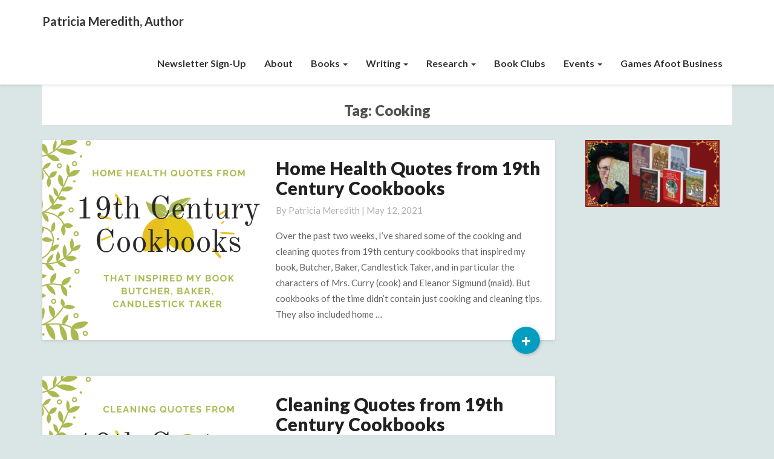

--- FILE ---
content_type: text/html; charset=UTF-8
request_url: https://patricia-meredith.com/tag/cooking/
body_size: 13434
content:
<!DOCTYPE html><html xmlns="http://www.w3.org/1999/xhtml" lang="en-US"><head><meta charset="UTF-8" /><meta name="viewport" content="width=device-width" /><link rel="profile" href="http://gmpg.org/xfn/11" /><link rel="pingback" href="https://patricia-meredith.com/xmlrpc.php" /><meta http-equiv="content-language" content="en-US" /><meta name="language" content="en-US" /><title>cooking &#8211; Patricia Meredith, Author</title><meta name='robots' content='max-image-preview:large' /><style>img:is([sizes="auto" i], [sizes^="auto," i]) { contain-intrinsic-size: 3000px 1500px }</style><link rel='dns-prefetch' href='//secure.gravatar.com' /><link rel='dns-prefetch' href='//stats.wp.com' /><link rel='dns-prefetch' href='//fonts.googleapis.com' /><link rel='dns-prefetch' href='//use.fontawesome.com' /><link rel='dns-prefetch' href='//v0.wordpress.com' /><link rel="alternate" type="application/rss+xml" title="Patricia Meredith, Author &raquo; Feed" href="https://patricia-meredith.com/feed/" /><link rel="alternate" type="application/rss+xml" title="Patricia Meredith, Author &raquo; Comments Feed" href="https://patricia-meredith.com/comments/feed/" /><link rel="alternate" type="application/rss+xml" title="Patricia Meredith, Author &raquo; cooking Tag Feed" href="https://patricia-meredith.com/tag/cooking/feed/" /> <script defer src="[data-uri]"></script> <style id='wp-emoji-styles-inline-css' type='text/css'>img.wp-smiley, img.emoji {
		display: inline !important;
		border: none !important;
		box-shadow: none !important;
		height: 1em !important;
		width: 1em !important;
		margin: 0 0.07em !important;
		vertical-align: -0.1em !important;
		background: none !important;
		padding: 0 !important;
	}</style><link rel='stylesheet' id='wp-block-library-css' href='https://patricia-meredith.com/wp-includes/css/dist/block-library/style.min.css?ver=6.8.3' type='text/css' media='all' /><style id='classic-theme-styles-inline-css' type='text/css'>/*! This file is auto-generated */
.wp-block-button__link{color:#fff;background-color:#32373c;border-radius:9999px;box-shadow:none;text-decoration:none;padding:calc(.667em + 2px) calc(1.333em + 2px);font-size:1.125em}.wp-block-file__button{background:#32373c;color:#fff;text-decoration:none}</style><link rel='stylesheet' id='mediaelement-css' href='https://patricia-meredith.com/wp-includes/js/mediaelement/mediaelementplayer-legacy.min.css?ver=4.2.17' type='text/css' media='all' /><link rel='stylesheet' id='wp-mediaelement-css' href='https://patricia-meredith.com/wp-includes/js/mediaelement/wp-mediaelement.min.css?ver=6.8.3' type='text/css' media='all' /><style id='jetpack-sharing-buttons-style-inline-css' type='text/css'>.jetpack-sharing-buttons__services-list{display:flex;flex-direction:row;flex-wrap:wrap;gap:0;list-style-type:none;margin:5px;padding:0}.jetpack-sharing-buttons__services-list.has-small-icon-size{font-size:12px}.jetpack-sharing-buttons__services-list.has-normal-icon-size{font-size:16px}.jetpack-sharing-buttons__services-list.has-large-icon-size{font-size:24px}.jetpack-sharing-buttons__services-list.has-huge-icon-size{font-size:36px}@media print{.jetpack-sharing-buttons__services-list{display:none!important}}.editor-styles-wrapper .wp-block-jetpack-sharing-buttons{gap:0;padding-inline-start:0}ul.jetpack-sharing-buttons__services-list.has-background{padding:1.25em 2.375em}</style><style id='global-styles-inline-css' type='text/css'>:root{--wp--preset--aspect-ratio--square: 1;--wp--preset--aspect-ratio--4-3: 4/3;--wp--preset--aspect-ratio--3-4: 3/4;--wp--preset--aspect-ratio--3-2: 3/2;--wp--preset--aspect-ratio--2-3: 2/3;--wp--preset--aspect-ratio--16-9: 16/9;--wp--preset--aspect-ratio--9-16: 9/16;--wp--preset--color--black: #000000;--wp--preset--color--cyan-bluish-gray: #abb8c3;--wp--preset--color--white: #ffffff;--wp--preset--color--pale-pink: #f78da7;--wp--preset--color--vivid-red: #cf2e2e;--wp--preset--color--luminous-vivid-orange: #ff6900;--wp--preset--color--luminous-vivid-amber: #fcb900;--wp--preset--color--light-green-cyan: #7bdcb5;--wp--preset--color--vivid-green-cyan: #00d084;--wp--preset--color--pale-cyan-blue: #8ed1fc;--wp--preset--color--vivid-cyan-blue: #0693e3;--wp--preset--color--vivid-purple: #9b51e0;--wp--preset--gradient--vivid-cyan-blue-to-vivid-purple: linear-gradient(135deg,rgba(6,147,227,1) 0%,rgb(155,81,224) 100%);--wp--preset--gradient--light-green-cyan-to-vivid-green-cyan: linear-gradient(135deg,rgb(122,220,180) 0%,rgb(0,208,130) 100%);--wp--preset--gradient--luminous-vivid-amber-to-luminous-vivid-orange: linear-gradient(135deg,rgba(252,185,0,1) 0%,rgba(255,105,0,1) 100%);--wp--preset--gradient--luminous-vivid-orange-to-vivid-red: linear-gradient(135deg,rgba(255,105,0,1) 0%,rgb(207,46,46) 100%);--wp--preset--gradient--very-light-gray-to-cyan-bluish-gray: linear-gradient(135deg,rgb(238,238,238) 0%,rgb(169,184,195) 100%);--wp--preset--gradient--cool-to-warm-spectrum: linear-gradient(135deg,rgb(74,234,220) 0%,rgb(151,120,209) 20%,rgb(207,42,186) 40%,rgb(238,44,130) 60%,rgb(251,105,98) 80%,rgb(254,248,76) 100%);--wp--preset--gradient--blush-light-purple: linear-gradient(135deg,rgb(255,206,236) 0%,rgb(152,150,240) 100%);--wp--preset--gradient--blush-bordeaux: linear-gradient(135deg,rgb(254,205,165) 0%,rgb(254,45,45) 50%,rgb(107,0,62) 100%);--wp--preset--gradient--luminous-dusk: linear-gradient(135deg,rgb(255,203,112) 0%,rgb(199,81,192) 50%,rgb(65,88,208) 100%);--wp--preset--gradient--pale-ocean: linear-gradient(135deg,rgb(255,245,203) 0%,rgb(182,227,212) 50%,rgb(51,167,181) 100%);--wp--preset--gradient--electric-grass: linear-gradient(135deg,rgb(202,248,128) 0%,rgb(113,206,126) 100%);--wp--preset--gradient--midnight: linear-gradient(135deg,rgb(2,3,129) 0%,rgb(40,116,252) 100%);--wp--preset--font-size--small: 13px;--wp--preset--font-size--medium: 20px;--wp--preset--font-size--large: 36px;--wp--preset--font-size--x-large: 42px;--wp--preset--spacing--20: 0.44rem;--wp--preset--spacing--30: 0.67rem;--wp--preset--spacing--40: 1rem;--wp--preset--spacing--50: 1.5rem;--wp--preset--spacing--60: 2.25rem;--wp--preset--spacing--70: 3.38rem;--wp--preset--spacing--80: 5.06rem;--wp--preset--shadow--natural: 6px 6px 9px rgba(0, 0, 0, 0.2);--wp--preset--shadow--deep: 12px 12px 50px rgba(0, 0, 0, 0.4);--wp--preset--shadow--sharp: 6px 6px 0px rgba(0, 0, 0, 0.2);--wp--preset--shadow--outlined: 6px 6px 0px -3px rgba(255, 255, 255, 1), 6px 6px rgba(0, 0, 0, 1);--wp--preset--shadow--crisp: 6px 6px 0px rgba(0, 0, 0, 1);}:where(.is-layout-flex){gap: 0.5em;}:where(.is-layout-grid){gap: 0.5em;}body .is-layout-flex{display: flex;}.is-layout-flex{flex-wrap: wrap;align-items: center;}.is-layout-flex > :is(*, div){margin: 0;}body .is-layout-grid{display: grid;}.is-layout-grid > :is(*, div){margin: 0;}:where(.wp-block-columns.is-layout-flex){gap: 2em;}:where(.wp-block-columns.is-layout-grid){gap: 2em;}:where(.wp-block-post-template.is-layout-flex){gap: 1.25em;}:where(.wp-block-post-template.is-layout-grid){gap: 1.25em;}.has-black-color{color: var(--wp--preset--color--black) !important;}.has-cyan-bluish-gray-color{color: var(--wp--preset--color--cyan-bluish-gray) !important;}.has-white-color{color: var(--wp--preset--color--white) !important;}.has-pale-pink-color{color: var(--wp--preset--color--pale-pink) !important;}.has-vivid-red-color{color: var(--wp--preset--color--vivid-red) !important;}.has-luminous-vivid-orange-color{color: var(--wp--preset--color--luminous-vivid-orange) !important;}.has-luminous-vivid-amber-color{color: var(--wp--preset--color--luminous-vivid-amber) !important;}.has-light-green-cyan-color{color: var(--wp--preset--color--light-green-cyan) !important;}.has-vivid-green-cyan-color{color: var(--wp--preset--color--vivid-green-cyan) !important;}.has-pale-cyan-blue-color{color: var(--wp--preset--color--pale-cyan-blue) !important;}.has-vivid-cyan-blue-color{color: var(--wp--preset--color--vivid-cyan-blue) !important;}.has-vivid-purple-color{color: var(--wp--preset--color--vivid-purple) !important;}.has-black-background-color{background-color: var(--wp--preset--color--black) !important;}.has-cyan-bluish-gray-background-color{background-color: var(--wp--preset--color--cyan-bluish-gray) !important;}.has-white-background-color{background-color: var(--wp--preset--color--white) !important;}.has-pale-pink-background-color{background-color: var(--wp--preset--color--pale-pink) !important;}.has-vivid-red-background-color{background-color: var(--wp--preset--color--vivid-red) !important;}.has-luminous-vivid-orange-background-color{background-color: var(--wp--preset--color--luminous-vivid-orange) !important;}.has-luminous-vivid-amber-background-color{background-color: var(--wp--preset--color--luminous-vivid-amber) !important;}.has-light-green-cyan-background-color{background-color: var(--wp--preset--color--light-green-cyan) !important;}.has-vivid-green-cyan-background-color{background-color: var(--wp--preset--color--vivid-green-cyan) !important;}.has-pale-cyan-blue-background-color{background-color: var(--wp--preset--color--pale-cyan-blue) !important;}.has-vivid-cyan-blue-background-color{background-color: var(--wp--preset--color--vivid-cyan-blue) !important;}.has-vivid-purple-background-color{background-color: var(--wp--preset--color--vivid-purple) !important;}.has-black-border-color{border-color: var(--wp--preset--color--black) !important;}.has-cyan-bluish-gray-border-color{border-color: var(--wp--preset--color--cyan-bluish-gray) !important;}.has-white-border-color{border-color: var(--wp--preset--color--white) !important;}.has-pale-pink-border-color{border-color: var(--wp--preset--color--pale-pink) !important;}.has-vivid-red-border-color{border-color: var(--wp--preset--color--vivid-red) !important;}.has-luminous-vivid-orange-border-color{border-color: var(--wp--preset--color--luminous-vivid-orange) !important;}.has-luminous-vivid-amber-border-color{border-color: var(--wp--preset--color--luminous-vivid-amber) !important;}.has-light-green-cyan-border-color{border-color: var(--wp--preset--color--light-green-cyan) !important;}.has-vivid-green-cyan-border-color{border-color: var(--wp--preset--color--vivid-green-cyan) !important;}.has-pale-cyan-blue-border-color{border-color: var(--wp--preset--color--pale-cyan-blue) !important;}.has-vivid-cyan-blue-border-color{border-color: var(--wp--preset--color--vivid-cyan-blue) !important;}.has-vivid-purple-border-color{border-color: var(--wp--preset--color--vivid-purple) !important;}.has-vivid-cyan-blue-to-vivid-purple-gradient-background{background: var(--wp--preset--gradient--vivid-cyan-blue-to-vivid-purple) !important;}.has-light-green-cyan-to-vivid-green-cyan-gradient-background{background: var(--wp--preset--gradient--light-green-cyan-to-vivid-green-cyan) !important;}.has-luminous-vivid-amber-to-luminous-vivid-orange-gradient-background{background: var(--wp--preset--gradient--luminous-vivid-amber-to-luminous-vivid-orange) !important;}.has-luminous-vivid-orange-to-vivid-red-gradient-background{background: var(--wp--preset--gradient--luminous-vivid-orange-to-vivid-red) !important;}.has-very-light-gray-to-cyan-bluish-gray-gradient-background{background: var(--wp--preset--gradient--very-light-gray-to-cyan-bluish-gray) !important;}.has-cool-to-warm-spectrum-gradient-background{background: var(--wp--preset--gradient--cool-to-warm-spectrum) !important;}.has-blush-light-purple-gradient-background{background: var(--wp--preset--gradient--blush-light-purple) !important;}.has-blush-bordeaux-gradient-background{background: var(--wp--preset--gradient--blush-bordeaux) !important;}.has-luminous-dusk-gradient-background{background: var(--wp--preset--gradient--luminous-dusk) !important;}.has-pale-ocean-gradient-background{background: var(--wp--preset--gradient--pale-ocean) !important;}.has-electric-grass-gradient-background{background: var(--wp--preset--gradient--electric-grass) !important;}.has-midnight-gradient-background{background: var(--wp--preset--gradient--midnight) !important;}.has-small-font-size{font-size: var(--wp--preset--font-size--small) !important;}.has-medium-font-size{font-size: var(--wp--preset--font-size--medium) !important;}.has-large-font-size{font-size: var(--wp--preset--font-size--large) !important;}.has-x-large-font-size{font-size: var(--wp--preset--font-size--x-large) !important;}
:where(.wp-block-post-template.is-layout-flex){gap: 1.25em;}:where(.wp-block-post-template.is-layout-grid){gap: 1.25em;}
:where(.wp-block-columns.is-layout-flex){gap: 2em;}:where(.wp-block-columns.is-layout-grid){gap: 2em;}
:root :where(.wp-block-pullquote){font-size: 1.5em;line-height: 1.6;}</style><link rel='stylesheet' id='bootstrap-css' href='https://patricia-meredith.com/wp-content/cache/autoptimize/css/autoptimize_single_b3c38cecdddccc7cb3e1ff595ef6bc5d.css?ver=6.8.3' type='text/css' media='all' /><link rel='stylesheet' id='writers-style-css' href='https://patricia-meredith.com/wp-content/cache/autoptimize/css/autoptimize_single_a2f0dd5823de98636ca10b6222b884a1.css?ver=6.8.3' type='text/css' media='all' /><style id='writers-style-inline-css' type='text/css'>/* Color Scheme */

	/* Accent Color */

	a:active,
	a:hover,
	a:focus {
		color: #019ec1;
	}

	.navbar-default .navbar-nav > li > a:hover, .navbar-default .navbar-nav > li > a:focus {
		color: #019ec1;
	}

	.navbar-default .navbar-toggle:hover, .navbar-default .navbar-toggle:focus {
		background-color: #019ec1;
		background: #019ec1;
		border-color:#019ec1;
	}

	.navbar-default .navbar-nav > .active > a, .navbar-default .navbar-nav > .active > a:hover, .navbar-default .navbar-nav > .active > a:focus {
		color: #019ec1 !important;			
	}

	.dropdown-menu > .active > a, .dropdown-menu > .active > a:hover, .dropdown-menu > .active > a:focus {	    
		background-color: #019ec1 !important;
		color:#fff !important;
	}
	.btn, .btn-default:visited, .btn-default:active:hover, .btn-default.active:hover, .btn-default:active:focus, .btn-default.active:focus, .btn-default:active.focus, .btn-default.active.focus {
		background: #019ec1;
	}

	.navbar-default .navbar-nav > .open > a, .navbar-default .navbar-nav > .open > a:hover, .navbar-default .navbar-nav > .open > a:focus {
		color: #019ec1;
	}
	.cat-links a, .tags-links a {
		color: #019ec1;
	}
	.navbar-default .navbar-nav > li > .dropdown-menu > li > a:hover,
	.navbar-default .navbar-nav > li > .dropdown-menu > li > a:focus {
		color: #fff;
		background-color: #019ec1;
	}
	h5.entry-date a:hover {
		color: #019ec1;
	}

	 #respond input#submit {
	background-color: #019ec1;
	background: #019ec1;
}


button:hover, button, button:active, button:focus {
	border: 1px solid #019ec1;
	background-color:#019ec1;
	background:#019ec1;
}
.dropdown-menu .current-menu-item.current_page_item a, .dropdown-menu .current-menu-item.current_page_item a:hover, .dropdown-menu .current-menu-item.current_page_item a:active, .dropdown-menu .current-menu-item.current_page_item a:focus {
	background: #019ec1 !important;
	color:#fff !important
}
@media (max-width: 767px) {
	.navbar-default .navbar-nav .open .dropdown-menu > li > a:hover {
		background-color: #019ec1;
		color: #fff;
	}
}
blockquote {
	border-left: 5px solid #019ec1;
}
.sticky-post{
	background: #019ec1;
	color:white;
}

.entry-title a:hover,
.entry-title a:focus{
	color: #019ec1;
}

.entry-header .entry-meta::after{
	background: #019ec1;
}

.readmore-btn, .readmore-btn:visited, .readmore-btn:active, .readmore-btn:hover, .readmore-btn:focus {
	background: #019ec1;
}

.post-password-form input[type="submit"], .post-password-form input[type="submit"]:hover, .post-password-form input[type="submit"]:focus, .post-password-form input[type="submit"]:active {
	background-color: #019ec1;

}

.fa {
	color: #019ec1;
}

.btn-default{
	border-bottom: 1px solid #019ec1;
}

.btn-default:hover, .btn-default:focus{
	border-bottom: 1px solid #019ec1;
	background-color: #019ec1;
}

.nav-previous:hover, .nav-next:hover{
	border: 1px solid #019ec1;
	background-color: #019ec1;
}

.next-post a:hover,.prev-post a:hover{
	color: #019ec1;
}

.posts-navigation .next-post a:hover .fa, .posts-navigation .prev-post a:hover .fa{
	color: #019ec1;
}




	#secondary .widget a:hover,
	#secondary .widget a:focus{
color: #019ec1;
}

	#secondary .widget_calendar tbody a {
background-color: #019ec1;
color: #fff;
padding: 0.2em;
}

	#secondary .widget_calendar tbody a:hover{
background-color: #019ec1;
color: #fff;
padding: 0.2em;
}</style><link rel='stylesheet' id='font-awesome-css' href='https://patricia-meredith.com/wp-content/themes/writers/font-awesome/css/font-awesome.min.css?ver=6.8.3' type='text/css' media='all' /><link rel='stylesheet' id='writersgooglefonts-css' href='//fonts.googleapis.com/css?family=Lato:400,400italic,600,600italic,700,700i,900' type='text/css' media='all' /><link rel='stylesheet' id='bfa-font-awesome-css' href='https://use.fontawesome.com/releases/v5.15.4/css/all.css?ver=2.0.3' type='text/css' media='all' /><link rel='stylesheet' id='bfa-font-awesome-v4-shim-css' href='https://use.fontawesome.com/releases/v5.15.4/css/v4-shims.css?ver=2.0.3' type='text/css' media='all' /><style id='bfa-font-awesome-v4-shim-inline-css' type='text/css'>@font-face {
				font-family: 'FontAwesome';
				src: url('https://use.fontawesome.com/releases/v5.15.4/webfonts/fa-brands-400.eot'),
				url('https://use.fontawesome.com/releases/v5.15.4/webfonts/fa-brands-400.eot?#iefix') format('embedded-opentype'),
				url('https://use.fontawesome.com/releases/v5.15.4/webfonts/fa-brands-400.woff2') format('woff2'),
				url('https://use.fontawesome.com/releases/v5.15.4/webfonts/fa-brands-400.woff') format('woff'),
				url('https://use.fontawesome.com/releases/v5.15.4/webfonts/fa-brands-400.ttf') format('truetype'),
				url('https://use.fontawesome.com/releases/v5.15.4/webfonts/fa-brands-400.svg#fontawesome') format('svg');
			}

			@font-face {
				font-family: 'FontAwesome';
				src: url('https://use.fontawesome.com/releases/v5.15.4/webfonts/fa-solid-900.eot'),
				url('https://use.fontawesome.com/releases/v5.15.4/webfonts/fa-solid-900.eot?#iefix') format('embedded-opentype'),
				url('https://use.fontawesome.com/releases/v5.15.4/webfonts/fa-solid-900.woff2') format('woff2'),
				url('https://use.fontawesome.com/releases/v5.15.4/webfonts/fa-solid-900.woff') format('woff'),
				url('https://use.fontawesome.com/releases/v5.15.4/webfonts/fa-solid-900.ttf') format('truetype'),
				url('https://use.fontawesome.com/releases/v5.15.4/webfonts/fa-solid-900.svg#fontawesome') format('svg');
			}

			@font-face {
				font-family: 'FontAwesome';
				src: url('https://use.fontawesome.com/releases/v5.15.4/webfonts/fa-regular-400.eot'),
				url('https://use.fontawesome.com/releases/v5.15.4/webfonts/fa-regular-400.eot?#iefix') format('embedded-opentype'),
				url('https://use.fontawesome.com/releases/v5.15.4/webfonts/fa-regular-400.woff2') format('woff2'),
				url('https://use.fontawesome.com/releases/v5.15.4/webfonts/fa-regular-400.woff') format('woff'),
				url('https://use.fontawesome.com/releases/v5.15.4/webfonts/fa-regular-400.ttf') format('truetype'),
				url('https://use.fontawesome.com/releases/v5.15.4/webfonts/fa-regular-400.svg#fontawesome') format('svg');
				unicode-range: U+F004-F005,U+F007,U+F017,U+F022,U+F024,U+F02E,U+F03E,U+F044,U+F057-F059,U+F06E,U+F070,U+F075,U+F07B-F07C,U+F080,U+F086,U+F089,U+F094,U+F09D,U+F0A0,U+F0A4-F0A7,U+F0C5,U+F0C7-F0C8,U+F0E0,U+F0EB,U+F0F3,U+F0F8,U+F0FE,U+F111,U+F118-F11A,U+F11C,U+F133,U+F144,U+F146,U+F14A,U+F14D-F14E,U+F150-F152,U+F15B-F15C,U+F164-F165,U+F185-F186,U+F191-F192,U+F1AD,U+F1C1-F1C9,U+F1CD,U+F1D8,U+F1E3,U+F1EA,U+F1F6,U+F1F9,U+F20A,U+F247-F249,U+F24D,U+F254-F25B,U+F25D,U+F267,U+F271-F274,U+F279,U+F28B,U+F28D,U+F2B5-F2B6,U+F2B9,U+F2BB,U+F2BD,U+F2C1-F2C2,U+F2D0,U+F2D2,U+F2DC,U+F2ED,U+F328,U+F358-F35B,U+F3A5,U+F3D1,U+F410,U+F4AD;
			}</style> <script defer type="text/javascript" src="https://patricia-meredith.com/wp-includes/js/jquery/jquery.min.js?ver=3.7.1" id="jquery-core-js"></script> <script defer type="text/javascript" src="https://patricia-meredith.com/wp-includes/js/jquery/jquery-migrate.min.js?ver=3.4.1" id="jquery-migrate-js"></script> <!--[if lt IE 9]> <script type="text/javascript" src="https://patricia-meredith.com/wp-content/themes/writers/js/html5shiv.js?ver=3.7.3" id="html5shiv-js"></script> <![endif]--><link rel="https://api.w.org/" href="https://patricia-meredith.com/wp-json/" /><link rel="alternate" title="JSON" type="application/json" href="https://patricia-meredith.com/wp-json/wp/v2/tags/175" /><link rel="EditURI" type="application/rsd+xml" title="RSD" href="https://patricia-meredith.com/xmlrpc.php?rsd" /><style>img#wpstats{display:none}</style><style type="text/css">.site-header { background: #ffffff; }

.site-header { padding-top: 50px; }
.site-header { padding-bottom: 50px; }




	.footer-widgets h3 { color: ; }
	.site-footer { background: ; }
	.footer-widget-wrapper { background: ; }
	.row.site-info { color: ; }
	#secondary h3.widget-title, #secondary h4.widget-title { color: #636363; }
	#secondary .widget li, #secondary .textwidget, #secondary .tagcloud { background: #fcfcfc; }
	#secondary .widget a { color: #019ec1; }
	.navbar-default,.navbar-default li>.dropdown-menu, .navbar-default .navbar-nav .open .dropdown-menu > .active > a, .navbar-default .navbar-nav .open .dr { background-color: ; }
	.navbar-default .navbar-nav>li>a, .navbar-default li>.dropdown-menu>li>a { color: ; }
	.navbar-default .navbar-brand, .navbar-default .navbar-brand:hover, .navbar-default .navbar-brand:focus { color: ; }
	h1.entry-title, .entry-header .entry-title a { color: ; }
	.entry-content, .entry-summary, .post-feed-wrapper p { color: #636363; }
	h5.entry-date, h5.entry-date a { color: ; }
	.top-widgets { background: ; }
	.top-widgets h3 { color: ; }
	.top-widgets, .top-widgets p { color: ; }
	.bottom-widgets { background: ; }
	.bottom-widgets h3 { color: ; }
	.frontpage-site-title { color: #ffffff; }
	.frontpage-site-description { color: #ffffff; }
	.bottom-widgets, .bottom-widgets p { color: ; }
	.footer-widgets, .footer-widgets p { color: ; }
	.home .lh-nav-bg-transform .navbar-nav>li>a { color: ; }
	.home .lh-nav-bg-transform.navbar-default .navbar-brand { color: ; }
	body, #secondary h4.widget-title { background-color: #dae5e5; }
	@media (max-width:767px){	
	.lh-nav-bg-transform button.navbar-toggle, .navbar-toggle, .navbar-default .navbar-toggle:hover, .navbar-default .navbar-toggle:focus { background-color: ; }
	.home .lh-nav-bg-transform, .navbar-default .navbar-toggle .icon-bar, .navbar-default .navbar-toggle:focus .icon-bar, .navbar-default .navbar-toggle:hover .icon-bar { background-color:  !important; }
	.navbar-default .navbar-nav .open .dropdown-menu>li>a, .home .lh-nav-bg-transform .navbar-nav>li>a {color: ; }
	.home .lh-nav-bg-transform.navbar-default .navbar-brand { color: ; }
	}</style><style type="text/css" id="writers-header-css">.site-header {
					background: url(https://patricia-meredith.com/wp-content/uploads/2019/06/cropped-8698C0AD-56C7-43AB-B70B-C28472E8EE91-3.jpeg) no-repeat scroll top;
											background-size: cover;
						background-position:bottom;
									}

				@media (min-width: 768px) and (max-width: 1024px){
					.site-header {
													background-size: cover;
							background-position:bottom;
										
					}
				}

				@media (max-width: 767px) {
					.site-header {
													background-size: cover;
							background-position:bottom;
										
					}
				}
				@media (max-width: 359px) {
					.site-header {
													background-size: cover;
							background-position:bottom;
												
					}
					
				}
				.site-header{
					-webkit-box-shadow: 0px 0px 2px 1px rgba(182,182,182,0.3);
			    	-moz-box-shadow: 0px 0px 2px 1px rgba(182,182,182,0.3);
			    	-o-box-shadow: 0px 0px 2px 1px rgba(182,182,182,0.3);
			    	box-shadow: 0px 0px 2px 1px rgba(182,182,182,0.3);
				}
  		.site-title,
		.site-description {
			position: absolute;
			clip: rect(1px 1px 1px 1px); /* IE7 */
			clip: rect(1px, 1px, 1px, 1px);
		}
	
		.site-title,
		.site-description {
			color: #blank;
		}
		.site-title::after{
			background: #blank;
			content:"";       
		}</style><meta property="og:type" content="website" /><meta property="og:title" content="cooking &#8211; Patricia Meredith, Author" /><meta property="og:url" content="https://patricia-meredith.com/tag/cooking/" /><meta property="og:site_name" content="Patricia Meredith, Author" /><meta property="og:image" content="https://patricia-meredith.com/wp-content/uploads/2019/06/cropped-91586172-522C-4A5D-9041-7BDE05EDB98E.jpeg" /><meta property="og:image:width" content="512" /><meta property="og:image:height" content="512" /><meta property="og:image:alt" content="" /><meta property="og:locale" content="en_US" /><link rel="icon" href="https://patricia-meredith.com/wp-content/uploads/2019/06/cropped-91586172-522C-4A5D-9041-7BDE05EDB98E-100x100.jpeg" sizes="32x32" /><link rel="icon" href="https://patricia-meredith.com/wp-content/uploads/2019/06/cropped-91586172-522C-4A5D-9041-7BDE05EDB98E-270x270.jpeg" sizes="192x192" /><link rel="apple-touch-icon" href="https://patricia-meredith.com/wp-content/uploads/2019/06/cropped-91586172-522C-4A5D-9041-7BDE05EDB98E-270x270.jpeg" /><meta name="msapplication-TileImage" content="https://patricia-meredith.com/wp-content/uploads/2019/06/cropped-91586172-522C-4A5D-9041-7BDE05EDB98E-270x270.jpeg" /><style type="text/css" id="wp-custom-css">.home .lh-nav-bg-transform {
	background-color: white !important;box-shadow:0 2px 4px rgba(0,0,0,.1);}

.archive-page-header, .search-page-header {
    background: #fff;
    padding: 20px 20px 1px;
    margin: 0 14px 25px 14px;
	}

.site-header {
	background-size: cover;
	background-position:top;
	height:400px
}

@media (min-width: 1025px) and (max-width: 1440px){
	.site-header {
			height:500px
	}
}
@media (min-width: 768px) and (max-width: 1024px){
	.site-header {
		background-size: fill;
		background-position:top;
	}
}

@media (max-width: 767px) {
	.site-header {
		background-size: fill;
		background-position:top;
		height:200px;
	}
}
@media (max-width: 359px) {
	.site-header {
		background-size: fill;
		background-position:top;				}
}</style></head><body class="archive tag tag-cooking tag-175 wp-theme-writers"><div id="page" class="hfeed site"><header id="masthead"  role="banner"><nav class="navbar lh-nav-bg-transform navbar-default navbar-fixed-top navbar-left" role="navigation"><div class="container" id="navigation_menu"><div class="navbar-header"> <button type="button" class="navbar-toggle" data-toggle="collapse" data-target=".navbar-ex1-collapse"> <span class="sr-only">Toggle Navigation</span> <span class="icon-bar"></span> <span class="icon-bar"></span> <span class="icon-bar"></span> </button> <a href="https://patricia-meredith.com/"><div class="navbar-brand">Patricia Meredith, Author</div> </a></div><div class="collapse navbar-collapse navbar-ex1-collapse"><ul id="menu-main-menu" class="nav navbar-nav"><li id="menu-item-5369" class="menu-item menu-item-type-custom menu-item-object-custom menu-item-5369"><a title="Newsletter Sign-up" href="https://mailchi.mp/26fab2da95d5/wgxyxs3x37">Newsletter Sign-up</a></li><li id="menu-item-41" class="menu-item menu-item-type-post_type menu-item-object-page menu-item-41"><a title="About" href="https://patricia-meredith.com/about/">About</a></li><li id="menu-item-40" class="menu-item menu-item-type-post_type menu-item-object-page menu-item-has-children menu-item-40 dropdown"><a title="Books" href="https://patricia-meredith.com/books/" data-toggle="dropdown" class="dropdown-toggle">Books <span class="caret"></span></a><ul role="menu" class=" dropdown-menu"><li id="menu-item-7041" class="menu-item menu-item-type-custom menu-item-object-custom menu-item-7041"><a title="Purchase My Books" href="https://games-afoot.square.site">Purchase My Books</a></li><li id="menu-item-7079" class="menu-item menu-item-type-post_type menu-item-object-page menu-item-7079"><a title="Goose and Penny Mysteries" href="https://patricia-meredith.com/goose-and-penny-mysteries/">Goose and Penny Mysteries</a></li><li id="menu-item-6716" class="menu-item menu-item-type-post_type menu-item-object-page menu-item-6716"><a title="Anna Katharine Green Mysteries" href="https://patricia-meredith.com/anna-katharine-green-mysteries/">Anna Katharine Green Mysteries</a></li><li id="menu-item-2023" class="menu-item menu-item-type-post_type menu-item-object-page menu-item-2023"><a title="Spokane Clock Tower Mysteries" href="https://patricia-meredith.com/spokane-clock-tower-mysteries/">Spokane Clock Tower Mysteries</a></li><li id="menu-item-6961" class="menu-item menu-item-type-post_type menu-item-object-page menu-item-6961"><a title="Sam Shovel Mysteries" href="https://patricia-meredith.com/sam-shovel-mysteries/">Sam Shovel Mysteries</a></li><li id="menu-item-2022" class="menu-item menu-item-type-post_type menu-item-object-page menu-item-2022"><a title="Short Stories, Poems, &#038; More" href="https://patricia-meredith.com/short-stories-more/">Short Stories, Poems, &#038; More</a></li><li id="menu-item-2021" class="menu-item menu-item-type-post_type menu-item-object-page menu-item-2021"><a title="Edited Works" href="https://patricia-meredith.com/edited/">Edited Works</a></li></ul></li><li id="menu-item-2013" class="menu-item menu-item-type-post_type menu-item-object-page menu-item-has-children menu-item-2013 dropdown"><a title="Writing" href="https://patricia-meredith.com/writing/" data-toggle="dropdown" class="dropdown-toggle">Writing <span class="caret"></span></a><ul role="menu" class=" dropdown-menu"><li id="menu-item-2315" class="menu-item menu-item-type-taxonomy menu-item-object-category menu-item-2315"><a title="Writing Blog" href="https://patricia-meredith.com/category/blog/">Writing Blog</a></li><li id="menu-item-2320" class="menu-item menu-item-type-taxonomy menu-item-object-category menu-item-2320"><a title="Reading" href="https://patricia-meredith.com/category/blog/reading/">Reading</a></li></ul></li><li id="menu-item-2327" class="menu-item menu-item-type-post_type menu-item-object-page menu-item-has-children menu-item-2327 dropdown"><a title="Research" href="https://patricia-meredith.com/research/" data-toggle="dropdown" class="dropdown-toggle">Research <span class="caret"></span></a><ul role="menu" class=" dropdown-menu"><li id="menu-item-6713" class="menu-item menu-item-type-taxonomy menu-item-object-category menu-item-6713"><a title="Anna Katharine Green" href="https://patricia-meredith.com/category/research/anna-katharine-green/">Anna Katharine Green</a></li><li id="menu-item-2318" class="menu-item menu-item-type-taxonomy menu-item-object-category menu-item-2318"><a title="Spokane in 1901" href="https://patricia-meredith.com/category/research/spokane-in-1901/">Spokane in 1901</a></li><li id="menu-item-2317" class="menu-item menu-item-type-taxonomy menu-item-object-category menu-item-2317"><a title="Newspaper Clippings" href="https://patricia-meredith.com/category/research/news-articles/">Newspaper Clippings</a></li><li id="menu-item-6541" class="menu-item menu-item-type-taxonomy menu-item-object-category menu-item-6541"><a title="Recipes" href="https://patricia-meredith.com/category/research/recipes/">Recipes</a></li></ul></li><li id="menu-item-6799" class="menu-item menu-item-type-taxonomy menu-item-object-category menu-item-6799"><a title="Book Clubs" href="https://patricia-meredith.com/category/book-club/">Book Clubs</a></li><li id="menu-item-6313" class="menu-item menu-item-type-post_type menu-item-object-page menu-item-has-children menu-item-6313 dropdown"><a title="Events" href="https://patricia-meredith.com/author-events/" data-toggle="dropdown" class="dropdown-toggle">Events <span class="caret"></span></a><ul role="menu" class=" dropdown-menu"><li id="menu-item-6316" class="menu-item menu-item-type-post_type menu-item-object-page menu-item-6316"><a title="Virtual and Physical Events" href="https://patricia-meredith.com/author-events/">Virtual and Physical Events</a></li></ul></li><li id="menu-item-7132" class="menu-item menu-item-type-post_type menu-item-object-page menu-item-7132"><a title="Games Afoot Business" href="https://patricia-meredith.com/games-afoot-business/">Games Afoot Business</a></li></ul></div></div></nav></header><div id="content" class="site-content"><div class="container"><div class="row"><header class="archive-page-header"><h3 class="archive-page-title">Tag: <span>cooking</span></h3></header><div id="primary" class="col-md-9 content-area"><main id="main" class="site-main" role="main"><article id="post-5502"  class="post-content post-5502 post type-post status-publish format-standard has-post-thumbnail hentry category-book-club category-reading category-research category-blog tag-19th-century tag-bbct tag-book-club tag-cleaning tag-cookbook tag-cooking tag-home-health tag-quotes tag-research"><div class="row row-eq-height post-feed-wrapper"><div class="col-md-5 col-xs-12 post-thumbnail-wrap"> <a href="https://patricia-meredith.com/2021/05/12/home-health-quotes-from-19th-century-cookbooks/" rel="bookmark"><div class="post-thumbnail" style="background-image: url('https://patricia-meredith.com/wp-content/uploads/2021/04/3.png')"></div> </a></div><div class="col-md-7 col-xs-12"><div class="blog-feed-contant"><header class="entry-header"> <span class="screen-reader-text">Home Health Quotes from 19th Century Cookbooks</span><h2 class="entry-title"> <a href="https://patricia-meredith.com/2021/05/12/home-health-quotes-from-19th-century-cookbooks/" rel="bookmark">Home Health Quotes from 19th Century Cookbooks</a></h2><div class="entry-meta"><h5 class="entry-date">By <span class="author vcard"><a class="url fn n" href="https://patricia-meredith.com/author/pmeredith/" title="View all posts by Patricia Meredith" rel="author">Patricia Meredith</a></span></span> | <a href="https://patricia-meredith.com/2021/05/12/home-health-quotes-from-19th-century-cookbooks/" title="6:00 am" rel="bookmark"><time class="entry-date" datetime="2021-05-12T06:00:00+00:00" pubdate>May 12, 2021 </time></a><span class="byline"><span class="sep"></span></h5></div></header><div class="entry-summary"><p>Over the past two weeks, I&#8217;ve shared some of the cooking and cleaning quotes from 19th century cookbooks that inspired my book, Butcher, Baker, Candlestick Taker, and in particular the characters of Mrs. Curry (cook) and Eleanor Sigmund (maid). But cookbooks of the time didn&#8217;t contain just cooking and cleaning tips. They also included home &hellip;</p><p class="read-more"><a class="readmore-btn" href="https://patricia-meredith.com/2021/05/12/home-health-quotes-from-19th-century-cookbooks/">+<span class="screen-reader-text"> Read More</span></a></p></div></div></div></div></article><article id="post-5500"  class="post-content post-5500 post type-post status-publish format-standard has-post-thumbnail hentry category-book-club category-reading category-research category-blog tag-19th-century tag-bbct tag-book-club tag-cleaning tag-cookbook tag-cooking tag-quotes tag-research"><div class="row row-eq-height post-feed-wrapper"><div class="col-md-5 col-xs-12 post-thumbnail-wrap"> <a href="https://patricia-meredith.com/2021/05/05/cleaning-quotes-from-19th-century-cookbooks/" rel="bookmark"><div class="post-thumbnail" style="background-image: url('https://patricia-meredith.com/wp-content/uploads/2021/04/2.png')"></div> </a></div><div class="col-md-7 col-xs-12"><div class="blog-feed-contant"><header class="entry-header"> <span class="screen-reader-text">Cleaning Quotes from 19th Century Cookbooks</span><h2 class="entry-title"> <a href="https://patricia-meredith.com/2021/05/05/cleaning-quotes-from-19th-century-cookbooks/" rel="bookmark">Cleaning Quotes from 19th Century Cookbooks</a></h2><div class="entry-meta"><h5 class="entry-date">By <span class="author vcard"><a class="url fn n" href="https://patricia-meredith.com/author/pmeredith/" title="View all posts by Patricia Meredith" rel="author">Patricia Meredith</a></span></span> | <a href="https://patricia-meredith.com/2021/05/05/cleaning-quotes-from-19th-century-cookbooks/" title="6:00 am" rel="bookmark"><time class="entry-date" datetime="2021-05-05T06:00:00+00:00" pubdate>May 5, 2021 </time></a><span class="byline"><span class="sep"></span></h5></div></header><div class="entry-summary"><p>Last week I shared some cooking quotes from 19th century cookbooks that inspired my book, Butcher, Baker, Candlestick Taker, in particular the menus cooked by Mrs. Curry. This week I&#8217;d like to share some of the cleaning tips I gleaned through my research, many of which I incorporated into the daily duties of my maid &hellip;</p><p class="read-more"><a class="readmore-btn" href="https://patricia-meredith.com/2021/05/05/cleaning-quotes-from-19th-century-cookbooks/">+<span class="screen-reader-text"> Read More</span></a></p></div></div></div></div></article></main></div><div id="secondary" class="col-md-3 sidebar widget-area" role="complementary"><aside id="block-10" class="widget widget_block widget_media_image"><figure class="wp-block-image size-large"><a href="https://games-afoot.square.site"><img loading="lazy" decoding="async" width="1024" height="512" src="https://patricia-meredith.com/wp-content/uploads/2024/05/1-1-1024x512.png" alt="" class="wp-image-7107" srcset="https://patricia-meredith.com/wp-content/uploads/2024/05/1-1-1024x512.png 1024w, https://patricia-meredith.com/wp-content/uploads/2024/05/1-1-300x150.png 300w, https://patricia-meredith.com/wp-content/uploads/2024/05/1-1-768x384.png 768w, https://patricia-meredith.com/wp-content/uploads/2024/05/1-1-540x270.png 540w, https://patricia-meredith.com/wp-content/uploads/2024/05/1-1.png 1200w" sizes="auto, (max-width: 1024px) 100vw, 1024px" /></a></figure></aside><aside id="block-24" class="widget widget_block"><figure class="wp-block-embed is-type-video is-provider-youtube wp-block-embed-youtube wp-embed-aspect-16-9 wp-has-aspect-ratio"><div class="wp-block-embed__wrapper"> <iframe loading="lazy" title="Murder on the North Pole Express Book Trailer" width="640" height="360" src="https://www.youtube.com/embed/CAGcobFD93k?feature=oembed" frameborder="0" allow="accelerometer; autoplay; clipboard-write; encrypted-media; gyroscope; picture-in-picture; web-share" referrerpolicy="strict-origin-when-cross-origin" allowfullscreen></iframe></div><figcaption class="wp-element-caption">Be sure to <a href="https://www.youtube.com/channel/UCUUyup94nNzykvMGMXCPAxA?view_as=subscriber">subscribe to my YouTube channel</a> to be the first to hear the latest!</figcaption></figure></aside><aside id="block-23" class="widget widget_block"><figure class="wp-block-embed is-type-video is-provider-youtube wp-block-embed-youtube wp-embed-aspect-16-9 wp-has-aspect-ratio"><div class="wp-block-embed__wrapper"> <iframe loading="lazy" title="Death of a Christmas Tree Salesman Now Available" width="640" height="360" src="https://www.youtube.com/embed/B3q8e3nFI38?feature=oembed" frameborder="0" allow="accelerometer; autoplay; clipboard-write; encrypted-media; gyroscope; picture-in-picture; web-share" referrerpolicy="strict-origin-when-cross-origin" allowfullscreen></iframe></div></figure></aside><aside id="block-25" class="widget widget_block"><figure class="wp-block-embed is-type-video is-provider-youtube wp-block-embed-youtube wp-embed-aspect-16-9 wp-has-aspect-ratio"><div class="wp-block-embed__wrapper"> <iframe loading="lazy" title="Slings and Sparrows Book Promo" width="640" height="360" src="https://www.youtube.com/embed/X2ucO84jx8U?list=PLdduYMbJgr3S1SaU5hkGKxd8sm2LFKF-_" frameborder="0" allow="accelerometer; autoplay; clipboard-write; encrypted-media; gyroscope; picture-in-picture; web-share" referrerpolicy="strict-origin-when-cross-origin" allowfullscreen></iframe></div><figcaption class="wp-element-caption">Be sure to <a href="https://www.youtube.com/channel/UCUUyup94nNzykvMGMXCPAxA?view_as=subscriber">subscribe to my YouTube channel</a> to be the first to hear the latest!</figcaption></figure></aside><aside id="block-11" class="widget widget_block"><figure class="wp-block-embed is-type-video is-provider-youtube wp-block-embed-youtube wp-embed-aspect-16-9 wp-has-aspect-ratio"><div class="wp-block-embed__wrapper"> <iframe loading="lazy" title="Crazy Maids in a Row Book Trailer" width="640" height="360" src="https://www.youtube.com/embed/EZV4ohFiUEE?feature=oembed" frameborder="0" allow="accelerometer; autoplay; clipboard-write; encrypted-media; gyroscope; picture-in-picture; web-share" referrerpolicy="strict-origin-when-cross-origin" allowfullscreen></iframe></div><figcaption class="wp-element-caption">Be sure to <a href="https://www.youtube.com/channel/UCUUyup94nNzykvMGMXCPAxA?view_as=subscriber">subscribe to my YouTube channel</a> to be the first to hear the latest!</figcaption></figure></aside><aside id="block-12" class="widget widget_block"><figure class="wp-block-embed is-type-video is-provider-youtube wp-block-embed-youtube wp-embed-aspect-16-9 wp-has-aspect-ratio"><div class="wp-block-embed__wrapper"> <iframe loading="lazy" title="Cupboards All Bared Book Trailer" width="640" height="360" src="https://www.youtube.com/embed/pSqQbopvPeY?feature=oembed" frameborder="0" allow="accelerometer; autoplay; clipboard-write; encrypted-media; gyroscope; picture-in-picture; web-share" referrerpolicy="strict-origin-when-cross-origin" allowfullscreen></iframe></div><figcaption class="wp-element-caption">Be sure to <a href="https://www.youtube.com/channel/UCUUyup94nNzykvMGMXCPAxA?view_as=subscriber">subscribe to my YouTube channel</a> to be the first to hear the latest!</figcaption></figure></aside><aside id="block-2" class="widget widget_block"><figure class="wp-block-embed is-type-video is-provider-youtube wp-block-embed-youtube wp-embed-aspect-16-9 wp-has-aspect-ratio"><div class="wp-block-embed__wrapper"> <iframe loading="lazy" title="BBCT Book Trailer" width="640" height="360" src="https://www.youtube.com/embed/WFnnfVocldk?feature=oembed" frameborder="0" allow="accelerometer; autoplay; clipboard-write; encrypted-media; gyroscope; picture-in-picture; web-share" referrerpolicy="strict-origin-when-cross-origin" allowfullscreen></iframe></div><figcaption class="wp-element-caption">Be sure to <a href="https://www.youtube.com/channel/UCUUyup94nNzykvMGMXCPAxA?view_as=subscriber">subscribe to my YouTube channel</a> to be the first to hear the latest!</figcaption></figure></aside><aside id="block-4" class="widget widget_block widget_media_image"><figure class="wp-block-image size-large"><a href="http://books2read.com/happenings"><img loading="lazy" decoding="async" width="1024" height="1024" src="https://patricia-meredith.com/wp-content/uploads/2021/10/Happenings-Countdown-1024x1024.png" alt="" class="wp-image-5845" srcset="https://patricia-meredith.com/wp-content/uploads/2021/10/Happenings-Countdown-1024x1024.png 1024w, https://patricia-meredith.com/wp-content/uploads/2021/10/Happenings-Countdown-300x300.png 300w, https://patricia-meredith.com/wp-content/uploads/2021/10/Happenings-Countdown-150x150.png 150w, https://patricia-meredith.com/wp-content/uploads/2021/10/Happenings-Countdown-768x768.png 768w, https://patricia-meredith.com/wp-content/uploads/2021/10/Happenings-Countdown-270x270.png 270w, https://patricia-meredith.com/wp-content/uploads/2021/10/Happenings-Countdown-600x600.png 600w, https://patricia-meredith.com/wp-content/uploads/2021/10/Happenings-Countdown-100x100.png 100w, https://patricia-meredith.com/wp-content/uploads/2021/10/Happenings-Countdown.png 1080w" sizes="auto, (max-width: 1024px) 100vw, 1024px" /></a></figure></aside><aside id="block-6" class="widget widget_block widget_media_image"><figure class="wp-block-image size-large"><a href="https://www.goodreads.com/author/show/19662704.Patricia_Meredith"><img loading="lazy" decoding="async" width="1024" height="1024" src="https://patricia-meredith.com/wp-content/uploads/2021/07/Goodreads-1-1024x1024.png" alt="" class="wp-image-5695" srcset="https://patricia-meredith.com/wp-content/uploads/2021/07/Goodreads-1-1024x1024.png 1024w, https://patricia-meredith.com/wp-content/uploads/2021/07/Goodreads-1-300x300.png 300w, https://patricia-meredith.com/wp-content/uploads/2021/07/Goodreads-1-150x150.png 150w, https://patricia-meredith.com/wp-content/uploads/2021/07/Goodreads-1-768x768.png 768w, https://patricia-meredith.com/wp-content/uploads/2021/07/Goodreads-1-270x270.png 270w, https://patricia-meredith.com/wp-content/uploads/2021/07/Goodreads-1-600x600.png 600w, https://patricia-meredith.com/wp-content/uploads/2021/07/Goodreads-1-100x100.png 100w, https://patricia-meredith.com/wp-content/uploads/2021/07/Goodreads-1.png 1080w" sizes="auto, (max-width: 1024px) 100vw, 1024px" /></a></figure></aside><aside id="block-7" class="widget widget_block widget_media_image"><figure class="wp-block-image size-large"><a href="https://patricia-meredith.printify.me/products"><img loading="lazy" decoding="async" width="1024" height="1024" src="https://patricia-meredith.com/wp-content/uploads/2024/06/Printify-Store-1024x1024.jpg" alt="" class="wp-image-7137" srcset="https://patricia-meredith.com/wp-content/uploads/2024/06/Printify-Store-1024x1024.jpg 1024w, https://patricia-meredith.com/wp-content/uploads/2024/06/Printify-Store-300x300.jpg 300w, https://patricia-meredith.com/wp-content/uploads/2024/06/Printify-Store-150x150.jpg 150w, https://patricia-meredith.com/wp-content/uploads/2024/06/Printify-Store-768x768.jpg 768w, https://patricia-meredith.com/wp-content/uploads/2024/06/Printify-Store-270x270.jpg 270w, https://patricia-meredith.com/wp-content/uploads/2024/06/Printify-Store.jpg 1080w" sizes="auto, (max-width: 1024px) 100vw, 1024px" /></a></figure></aside><aside id="media_image-4" class="widget widget_media_image"><div class="sidebar-headline-wrapper"><div class="widget-title-lines"></div><h4 class="widget-title">Find me on YouTube!</h4></div><a href="https://www.youtube.com/channel/UCUUyup94nNzykvMGMXCPAxA?view_as=subscriber"><img width="300" height="169" src="https://patricia-meredith.com/wp-content/uploads/2021/10/3-300x169.png" class="image wp-image-5871  attachment-medium size-medium" alt="" style="max-width: 100%; height: auto;" decoding="async" loading="lazy" srcset="https://patricia-meredith.com/wp-content/uploads/2021/10/3-300x169.png 300w, https://patricia-meredith.com/wp-content/uploads/2021/10/3-1024x576.png 1024w, https://patricia-meredith.com/wp-content/uploads/2021/10/3-768x432.png 768w, https://patricia-meredith.com/wp-content/uploads/2021/10/3-480x270.png 480w, https://patricia-meredith.com/wp-content/uploads/2021/10/3-600x338.png 600w, https://patricia-meredith.com/wp-content/uploads/2021/10/3.png 1280w" sizes="auto, (max-width: 300px) 100vw, 300px" /></a></aside><aside id="block-16" class="widget widget_block widget_text"><p>Watch my latest reels on Instagram! Be sure to follow me while you're there…</p></aside><aside id="block-14" class="widget widget_block"></aside><aside id="text-3" class="widget widget_text"><div class="sidebar-headline-wrapper"><div class="widget-title-lines"></div><h4 class="widget-title">Social Links</h4></div><div class="textwidget"><div style="text-align: center; display: flex; justify-content: space-evenly;"><a href="http://instagram.com/pmeredithauthor" target="_blank" rel="noopener"><i class="fa fa-instagram fa-1x " ></i></a>  <a href="http://facebook.com/pmeredithauthor" target="_blank" rel="noopener"><i class="fa fa-facebook fa-1x " ></i></a>  <a href="https://www.goodreads.com/author/show/19662704.Patricia_Meredith" target="_blank" rel="noopener">good<b>reads</b></a></div></div></aside><aside id="categories-4" class="widget widget_categories"><div class="sidebar-headline-wrapper"><div class="widget-title-lines"></div><h4 class="widget-title">Categories</h4></div><ul><li class="cat-item cat-item-225"><a href="https://patricia-meredith.com/category/research/anna-katharine-green/">Anna Katharine Green</a></li><li class="cat-item cat-item-228"><a href="https://patricia-meredith.com/category/book-club/">Book Clubs</a></li><li class="cat-item cat-item-235"><a href="https://patricia-meredith.com/category/blog/christmas/">Christmas</a></li><li class="cat-item cat-item-23"><a href="https://patricia-meredith.com/category/research/news-articles/">News Articles</a></li><li class="cat-item cat-item-43"><a href="https://patricia-meredith.com/category/blog/reading/">Reading</a></li><li class="cat-item cat-item-213"><a href="https://patricia-meredith.com/category/research/recipes/">Recipes</a></li><li class="cat-item cat-item-3"><a href="https://patricia-meredith.com/category/research/">Research</a></li><li class="cat-item cat-item-4"><a href="https://patricia-meredith.com/category/research/spokane-in-1901/">Spokane in 1901</a></li><li class="cat-item cat-item-42"><a href="https://patricia-meredith.com/category/blog/">Writing Blog</a></li></ul></aside><aside id="media_image-10" class="widget widget_media_image"><a href="https://www.google.com/maps/d/u/0/viewer?mid=1zJL_wGk6x1K3y2gq1XzPIgiRCxw&#038;ll=47.667493661169274%2C-117.41281200000005&#038;z=12"><img width="300" height="300" src="https://patricia-meredith.com/wp-content/uploads/2021/07/Map-for-SCT-300x300.png" class="image wp-image-5694  attachment-medium size-medium" alt="" style="max-width: 100%; height: auto;" decoding="async" loading="lazy" srcset="https://patricia-meredith.com/wp-content/uploads/2021/07/Map-for-SCT-300x300.png 300w, https://patricia-meredith.com/wp-content/uploads/2021/07/Map-for-SCT-1024x1024.png 1024w, https://patricia-meredith.com/wp-content/uploads/2021/07/Map-for-SCT-150x150.png 150w, https://patricia-meredith.com/wp-content/uploads/2021/07/Map-for-SCT-768x768.png 768w, https://patricia-meredith.com/wp-content/uploads/2021/07/Map-for-SCT-270x270.png 270w, https://patricia-meredith.com/wp-content/uploads/2021/07/Map-for-SCT-600x600.png 600w, https://patricia-meredith.com/wp-content/uploads/2021/07/Map-for-SCT-100x100.png 100w, https://patricia-meredith.com/wp-content/uploads/2021/07/Map-for-SCT.png 1080w" sizes="auto, (max-width: 300px) 100vw, 300px" /></a></aside><aside id="block-8" class="widget widget_block widget_media_image"><div class="wp-block-image"><figure class="aligncenter size-full"><img loading="lazy" decoding="async" width="600" height="600" src="https://patricia-meredith.com/wp-content/uploads/2022/06/sinc_2022_badge.png" alt="" class="wp-image-6456" srcset="https://patricia-meredith.com/wp-content/uploads/2022/06/sinc_2022_badge.png 600w, https://patricia-meredith.com/wp-content/uploads/2022/06/sinc_2022_badge-300x300.png 300w, https://patricia-meredith.com/wp-content/uploads/2022/06/sinc_2022_badge-150x150.png 150w, https://patricia-meredith.com/wp-content/uploads/2022/06/sinc_2022_badge-270x270.png 270w, https://patricia-meredith.com/wp-content/uploads/2022/06/sinc_2022_badge-100x100.png 100w, https://patricia-meredith.com/wp-content/uploads/2022/06/sinc_2022_badge-60x60.png 60w, https://patricia-meredith.com/wp-content/uploads/2022/06/sinc_2022_badge-90x90.png 90w" sizes="auto, (max-width: 600px) 100vw, 600px" /></figure></div></aside></div></div></div><div class="container"><div class="row"><div class="col-md-4"></div><div class="col-md-4"></div><div class="col-md-4"></div></div></div></div><div class="footer-widget-wrapper"><div class="container"><div class="row"><div class="col-md-4"><div class="footer-widgets"><h3>Search</h3><form role="search" method="get" class="search-form" action="https://patricia-meredith.com/"> <label> <span class="screen-reader-text">Search for:</span> <input type="search" class="search-field" placeholder="Search &hellip;" value="" name="s" title="Search for:" /> </label> <button type="submit" class="search-submit"><span class="screen-reader-text">Search</span></button></form></div></div><div class="col-md-4"><div class="footer-widgets"><h3>What I Write About</h3><div class="tagcloud"><a href="https://patricia-meredith.com/tag/19th-century/" class="tag-cloud-link tag-link-95 tag-link-position-1" style="font-size: 8pt;" aria-label="19th century (3 items)">19th century</a> <a href="https://patricia-meredith.com/tag/1901/" class="tag-cloud-link tag-link-14 tag-link-position-2" style="font-size: 8.9395973154362pt;" aria-label="1901 (4 items)">1901</a> <a href="https://patricia-meredith.com/tag/agatha-christie/" class="tag-cloud-link tag-link-49 tag-link-position-3" style="font-size: 10.348993288591pt;" aria-label="Agatha christie (6 items)">Agatha christie</a> <a href="https://patricia-meredith.com/tag/andrew-d-meredith/" class="tag-cloud-link tag-link-240 tag-link-position-4" style="font-size: 8pt;" aria-label="Andrew D Meredith (3 items)">Andrew D Meredith</a> <a href="https://patricia-meredith.com/tag/anna-katharine-green/" class="tag-cloud-link tag-link-179 tag-link-position-5" style="font-size: 13.44966442953pt;" aria-label="Anna Katharine green (14 items)">Anna Katharine green</a> <a href="https://patricia-meredith.com/tag/anna-katherine-green/" class="tag-cloud-link tag-link-39 tag-link-position-6" style="font-size: 11.758389261745pt;" aria-label="Anna Katherine green (9 items)">Anna Katherine green</a> <a href="https://patricia-meredith.com/tag/anthology/" class="tag-cloud-link tag-link-130 tag-link-position-7" style="font-size: 11.758389261745pt;" aria-label="anthology (9 items)">anthology</a> <a href="https://patricia-meredith.com/tag/author/" class="tag-cloud-link tag-link-46 tag-link-position-8" style="font-size: 21.342281879195pt;" aria-label="author (104 items)">author</a> <a href="https://patricia-meredith.com/tag/bbct/" class="tag-cloud-link tag-link-168 tag-link-position-9" style="font-size: 18.89932885906pt;" aria-label="BBCT (57 items)">BBCT</a> <a href="https://patricia-meredith.com/tag/book-club/" class="tag-cloud-link tag-link-190 tag-link-position-10" style="font-size: 15.140939597315pt;" aria-label="book club (22 items)">book club</a> <a href="https://patricia-meredith.com/tag/books/" class="tag-cloud-link tag-link-6 tag-link-position-11" style="font-size: 21.436241610738pt;" aria-label="books (105 items)">books</a> <a href="https://patricia-meredith.com/tag/booktube/" class="tag-cloud-link tag-link-220 tag-link-position-12" style="font-size: 8.9395973154362pt;" aria-label="booktube (4 items)">booktube</a> <a href="https://patricia-meredith.com/tag/cab/" class="tag-cloud-link tag-link-192 tag-link-position-13" style="font-size: 17.395973154362pt;" aria-label="CAB (39 items)">CAB</a> <a href="https://patricia-meredith.com/tag/campbell-house/" class="tag-cloud-link tag-link-169 tag-link-position-14" style="font-size: 10.818791946309pt;" aria-label="Campbell House (7 items)">Campbell House</a> <a href="https://patricia-meredith.com/tag/character/" class="tag-cloud-link tag-link-55 tag-link-position-15" style="font-size: 8.9395973154362pt;" aria-label="character (4 items)">character</a> <a href="https://patricia-meredith.com/tag/christmas/" class="tag-cloud-link tag-link-65 tag-link-position-16" style="font-size: 15.610738255034pt;" aria-label="Christmas (25 items)">Christmas</a> <a href="https://patricia-meredith.com/tag/christmas-fiction-off-the-beaten-path/" class="tag-cloud-link tag-link-133 tag-link-position-17" style="font-size: 10.818791946309pt;" aria-label="Christmas Fiction Off the Beaten Path (7 items)">Christmas Fiction Off the Beaten Path</a> <a href="https://patricia-meredith.com/tag/clock-tower/" class="tag-cloud-link tag-link-181 tag-link-position-18" style="font-size: 8.9395973154362pt;" aria-label="clock tower (4 items)">clock tower</a> <a href="https://patricia-meredith.com/tag/cmr/" class="tag-cloud-link tag-link-211 tag-link-position-19" style="font-size: 13.637583892617pt;" aria-label="CMR (15 items)">CMR</a> <a href="https://patricia-meredith.com/tag/cookbook/" class="tag-cloud-link tag-link-94 tag-link-position-20" style="font-size: 12.791946308725pt;" aria-label="cookbook (12 items)">cookbook</a> <a href="https://patricia-meredith.com/tag/dear-mother/" class="tag-cloud-link tag-link-7 tag-link-position-21" style="font-size: 8.9395973154362pt;" aria-label="dear mother (4 items)">dear mother</a> <a href="https://patricia-meredith.com/tag/editing/" class="tag-cloud-link tag-link-68 tag-link-position-22" style="font-size: 10.348993288591pt;" aria-label="editing (6 items)">editing</a> <a href="https://patricia-meredith.com/tag/fantasy/" class="tag-cloud-link tag-link-84 tag-link-position-23" style="font-size: 9.6912751677852pt;" aria-label="fantasy (5 items)">fantasy</a> <a href="https://patricia-meredith.com/tag/historical-fiction/" class="tag-cloud-link tag-link-67 tag-link-position-24" style="font-size: 19.744966442953pt;" aria-label="historical fiction (70 items)">historical fiction</a> <a href="https://patricia-meredith.com/tag/historical-mystery/" class="tag-cloud-link tag-link-226 tag-link-position-25" style="font-size: 9.6912751677852pt;" aria-label="historical mystery (5 items)">historical mystery</a> <a href="https://patricia-meredith.com/tag/history/" class="tag-cloud-link tag-link-9 tag-link-position-26" style="font-size: 19.744966442953pt;" aria-label="history (69 items)">history</a> <a href="https://patricia-meredith.com/tag/interview/" class="tag-cloud-link tag-link-173 tag-link-position-27" style="font-size: 10.818791946309pt;" aria-label="interview (7 items)">interview</a> <a href="https://patricia-meredith.com/tag/leavenworth-case/" class="tag-cloud-link tag-link-78 tag-link-position-28" style="font-size: 8pt;" aria-label="Leavenworth Case (3 items)">Leavenworth Case</a> <a href="https://patricia-meredith.com/tag/letters/" class="tag-cloud-link tag-link-10 tag-link-position-29" style="font-size: 8.9395973154362pt;" aria-label="letters (4 items)">letters</a> <a href="https://patricia-meredith.com/tag/libraries/" class="tag-cloud-link tag-link-185 tag-link-position-30" style="font-size: 9.6912751677852pt;" aria-label="libraries (5 items)">libraries</a> <a href="https://patricia-meredith.com/tag/local/" class="tag-cloud-link tag-link-28 tag-link-position-31" style="font-size: 10.348993288591pt;" aria-label="local (6 items)">local</a> <a href="https://patricia-meredith.com/tag/mary-did-you-know/" class="tag-cloud-link tag-link-96 tag-link-position-32" style="font-size: 8pt;" aria-label="Mary Did You Know (3 items)">Mary Did You Know</a> <a href="https://patricia-meredith.com/tag/mckinley/" class="tag-cloud-link tag-link-196 tag-link-position-33" style="font-size: 11.288590604027pt;" aria-label="McKinley (8 items)">McKinley</a> <a href="https://patricia-meredith.com/tag/mystery/" class="tag-cloud-link tag-link-32 tag-link-position-34" style="font-size: 19.93288590604pt;" aria-label="Mystery (73 items)">Mystery</a> <a href="https://patricia-meredith.com/tag/quotes/" class="tag-cloud-link tag-link-167 tag-link-position-35" style="font-size: 8.9395973154362pt;" aria-label="quotes (4 items)">quotes</a> <a href="https://patricia-meredith.com/tag/reading/" class="tag-cloud-link tag-link-52 tag-link-position-36" style="font-size: 13.919463087248pt;" aria-label="reading (16 items)">reading</a> <a href="https://patricia-meredith.com/tag/recipe/" class="tag-cloud-link tag-link-194 tag-link-position-37" style="font-size: 10.348993288591pt;" aria-label="recipe (6 items)">recipe</a> <a href="https://patricia-meredith.com/tag/recipes/" class="tag-cloud-link tag-link-219 tag-link-position-38" style="font-size: 8.9395973154362pt;" aria-label="recipes (4 items)">recipes</a> <a href="https://patricia-meredith.com/tag/research/" class="tag-cloud-link tag-link-11 tag-link-position-39" style="font-size: 20.026845637584pt;" aria-label="research (74 items)">research</a> <a href="https://patricia-meredith.com/tag/review/" class="tag-cloud-link tag-link-19 tag-link-position-40" style="font-size: 11.288590604027pt;" aria-label="review (8 items)">review</a> <a href="https://patricia-meredith.com/tag/sam-shovel/" class="tag-cloud-link tag-link-237 tag-link-position-41" style="font-size: 10.818791946309pt;" aria-label="sam shovel (7 items)">sam shovel</a> <a href="https://patricia-meredith.com/tag/short-story/" class="tag-cloud-link tag-link-131 tag-link-position-42" style="font-size: 8.9395973154362pt;" aria-label="short story (4 items)">short story</a> <a href="https://patricia-meredith.com/tag/spokane/" class="tag-cloud-link tag-link-20 tag-link-position-43" style="font-size: 18.993288590604pt;" aria-label="Spokane (58 items)">Spokane</a> <a href="https://patricia-meredith.com/tag/spokesman-review/" class="tag-cloud-link tag-link-87 tag-link-position-44" style="font-size: 10.818791946309pt;" aria-label="Spokesman Review (7 items)">Spokesman Review</a> <a href="https://patricia-meredith.com/tag/writing/" class="tag-cloud-link tag-link-12 tag-link-position-45" style="font-size: 22pt;" aria-label="writing (122 items)">writing</a></div></div></div><div class="col-md-4"><div class="footer-widgets"><h3>Newsletter</h3><a href="https://mailchi.mp/bfae129e84cc/red-rum-murder"><img width="300" height="300" src="https://patricia-meredith.com/wp-content/uploads/2023/05/LC-Newsletter-1-300x300.png" class="image wp-image-6839  attachment-medium size-medium" alt="" style="max-width: 100%; height: auto;" decoding="async" loading="lazy" srcset="https://patricia-meredith.com/wp-content/uploads/2023/05/LC-Newsletter-1-300x300.png 300w, https://patricia-meredith.com/wp-content/uploads/2023/05/LC-Newsletter-1-1024x1024.png 1024w, https://patricia-meredith.com/wp-content/uploads/2023/05/LC-Newsletter-1-150x150.png 150w, https://patricia-meredith.com/wp-content/uploads/2023/05/LC-Newsletter-1-768x768.png 768w, https://patricia-meredith.com/wp-content/uploads/2023/05/LC-Newsletter-1-270x270.png 270w, https://patricia-meredith.com/wp-content/uploads/2023/05/LC-Newsletter-1-600x600.png 600w, https://patricia-meredith.com/wp-content/uploads/2023/05/LC-Newsletter-1-100x100.png 100w, https://patricia-meredith.com/wp-content/uploads/2023/05/LC-Newsletter-1-60x60.png 60w, https://patricia-meredith.com/wp-content/uploads/2023/05/LC-Newsletter-1-90x90.png 90w, https://patricia-meredith.com/wp-content/uploads/2023/05/LC-Newsletter-1.png 1080w" sizes="auto, (max-width: 300px) 100vw, 300px" /></a></div></div></div></div></div><footer id="colophon" class="site-footer" role="contentinfo"><div class="row site-info"> &copy; 2025 Patricia Meredith, Author</div></footer></div> <script type="speculationrules">{"prefetch":[{"source":"document","where":{"and":[{"href_matches":"\/*"},{"not":{"href_matches":["\/wp-*.php","\/wp-admin\/*","\/wp-content\/uploads\/*","\/wp-content\/*","\/wp-content\/plugins\/*","\/wp-content\/themes\/writers\/*","\/*\\?(.+)"]}},{"not":{"selector_matches":"a[rel~=\"nofollow\"]"}},{"not":{"selector_matches":".no-prefetch, .no-prefetch a"}}]},"eagerness":"conservative"}]}</script> <script defer type="text/javascript" src="https://patricia-meredith.com/wp-content/cache/autoptimize/js/autoptimize_single_2b40917a82e350bd84ef1d4d6c4cf0c7.js?ver=6.8.3" id="bootstrap-js"></script> <script defer type="text/javascript" src="https://patricia-meredith.com/wp-content/cache/autoptimize/js/autoptimize_single_caaada24c36ed88a759bf4289b0c6ba8.js?ver=20130115" id="writers-skip-link-focus-fix-js"></script> <script type="text/javascript" id="jetpack-stats-js-before">_stq = window._stq || [];
_stq.push([ "view", JSON.parse("{\"v\":\"ext\",\"blog\":\"158919629\",\"post\":\"0\",\"tz\":\"0\",\"srv\":\"patricia-meredith.com\",\"arch_tag\":\"cooking\",\"arch_results\":\"2\",\"j\":\"1:15.3.1\"}") ]);
_stq.push([ "clickTrackerInit", "158919629", "0" ]);</script> <script type="text/javascript" src="https://stats.wp.com/e-202551.js" id="jetpack-stats-js" defer="defer" data-wp-strategy="defer"></script> </body></html>